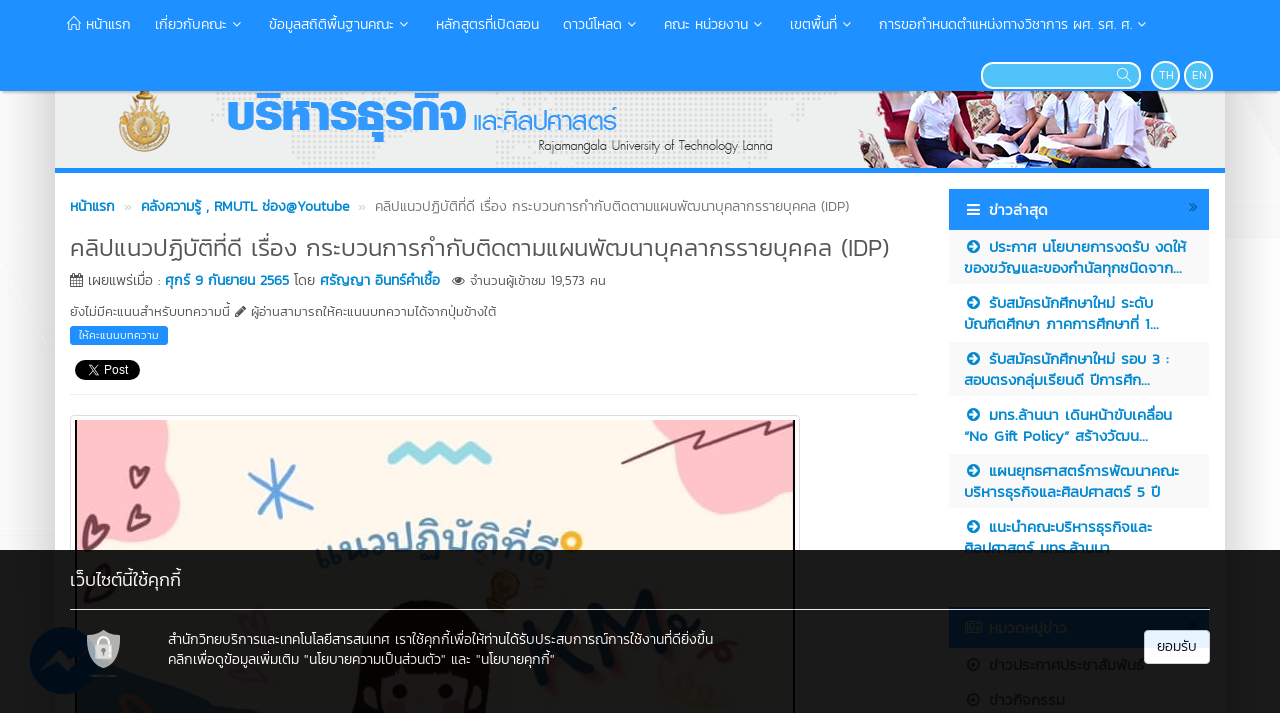

--- FILE ---
content_type: text/html; charset=UTF-8
request_url: https://bala.rmutl.ac.th/news/19805-%E0%B8%84%E0%B8%A5%E0%B8%B4%E0%B8%9B%E0%B9%81%E0%B8%99%E0%B8%A7%E0%B8%9B%E0%B8%8F%E0%B8%B4%E0%B8%9A%E0%B8%B1%E0%B8%95%E0%B8%B4%E0%B8%97%E0%B8%B5%E0%B9%88%E0%B8%94%E0%B8%B5-%E0%B9%80%E0%B8%A3%E0%B8%B7%E0%B9%88%E0%B8%AD%E0%B8%87-%E0%B8%81%E0%B8%A3%E0%B8%B0%E0%B8%9A%E0%B8%A7%E0%B8%99%E0%B8%81%E0%B8%B2%E0%B8%A3%E0%B8%81%E0%B8%B3%E0%B8%81%E0%B8%B1%E0%B8%9A%E0%B8%95%E0%B8%B4%E0%B8%94%E0%B8%95%E0%B8%B2%E0%B8%A1%E0%B9%81
body_size: 14705
content:
<!DOCTYPE html>
<html lang="en" >
    <head>
        <meta charset="utf-8" />
        <meta http-equiv="X-UA-Compatible" content="IE=edge">
        <meta name="viewport" content="width=device-width,initial-scale=1,user-scalable=no">
        <title>คลิปแนวปฏิบัติที่ดี  เรื่อง  กระบวนการกำกับติดตามแผนพัฒนาบุคลากรรายบุคคล (IDP) | คณะบริหารธุรกิจและศิลปศาสตร์ มทร.ล้านนา</title>       
        <meta name="description" content="คณะบริหารธุรกิจและศิลปศาสตร์ มทร.ล้านนา" />
        <meta name="keywords" content="บริหารธุรกิจ,ศิลปศาสตร์,บัญชี,การตลาด,การจัดการ,ภาษาอังกฤษธุรกิจ,การจัดการค้าปลีก,การจัดการธุรกิจระหว่างประเทศ,ระบบสารสนเทศทางคอมพิวเตอร์,การท่องเที่ยวและการโรงแรม" />
        <meta name="author" content="บธ.ศ." />
        <link rel="shortcut icon" href="https://e-cms.rmutl.ac.th/assets/upload/logo/favicon_20230105231108.png" /> 

        <meta property="og:site_name" content="คณะบริหารธุรกิจและศิลปศาสตร์ มทร.ล้านนา" />
	<meta property="og:url" content="https://bala.rmutl.ac.th/news/19805-คลิปแนวปฏิบัติที่ดี-เรื่อง-กระบวนการกำกับติดตามแ" />
	<meta property="og:title" content="คลิปแนวปฏิบัติที่ดี  เรื่อง  กระบวนการกำกับติดตามแผนพัฒนาบุคลากรรายบุคคล (IDP)" />
	<meta property="og:locale" content="th_th" />
	<meta property="og:description" content="คณะบริหารธุรกิจและศิลปศาสตร์ มทร.ล้านนา" />
	<meta property="og:image" content="https://e-cms.rmutl.ac.th/assets/upload/images/2022/09/post_thumbnail_2022090910132259468.jpg" />
	<meta property="og:image:width" content="560" />
	<meta property="og:image:height" content="420" />
	<meta property="og:type" content="article" />
	<meta property="fb:app_id" content="1160355537332277" />
	<meta property="article:published_time" content="2022-09-09 10:11:00 +07.00" />
	<meta property="article:modified_time" content="2022-09-09 10:38:33 +07.00" />
	<meta property="article:author" content="#" />
	<meta property="article:section" content="คลังความรู้, RMUTL ช่อง@Youtube" />
	<meta property="article:tag" content="" />
	        

        <link rel="canonical" href="https://bala.rmutl.ac.th/news/19805">
        <link href="https://bala.rmutl.ac.th/assets/css/bootstrap.min.css" rel="stylesheet" type="text/css" />
	<link href="https://bala.rmutl.ac.th/assets/css/font-awesome.min.css" rel="stylesheet" type="text/css" />
	<link href="https://bala.rmutl.ac.th/assets/css/simple-line-icons.min.css" rel="stylesheet" type="text/css" />
	        <link href="https://bala.rmutl.ac.th/assets/css/style_blue.min.css" rel="stylesheet" type="text/css" />

        <link href="https://bala.rmutl.ac.th/assets/js/fancybox/jquery.fancybox.min.css" rel="stylesheet" type="text/css" />
		<script src="https://bala.rmutl.ac.th/assets/js/jquery.min.js" type="text/javascript" ></script>
		<script src="https://bala.rmutl.ac.th/assets/js/bootstrap.min.js" type="text/javascript" ></script>
		<script src="https://bala.rmutl.ac.th/assets/js/application.min.js" type="text/javascript" ></script>
	
        <!--[if lt IE 9]>
            <script src="https://bala.rmutl.ac.th/assets/js/respond.min.js"></script>
            <script src="https://bala.rmutl.ac.th/assets/js/html5shiv.min.js"></script>
        <![endif]-->

        	<!-- Google tag (gtag.js) -->
<script async src="https://www.googletagmanager.com/gtag/js?id=G-PVVYZ1M8BM"></script>
<script>
  window.dataLayer = window.dataLayer || [];
  function gtag(){dataLayer.push(arguments);}
  gtag('js', new Date());

  gtag('config', 'G-PVVYZ1M8BM');
</script>
    </head>

    <body>
        <div id="fb-root"></div>
                
        <nav class="navbar navbar-inverse navbar-fixed-top topbar">
            <div class="container">
                <div class="row">
                    <div class="navbar-header">
                        <button class="navbar-toggle" type="button" data-toggle="collapse" data-target=".navbar-collapse">
                            <span class="sr-only">Toggle Navigation</span>
                            <span class="icon-bar"></span>
                            <span class="icon-bar"></span>
                            <span class="icon-bar"></span>
                        </button>                       
                        <a href="https://bala.rmutl.ac.th/" class="topbar-main-link">
                            คณะบริหารธุรกิจและศิลปศาสตร์ มทร.ล้านนา                        </a>
                    </div>
                    <div class="navbar-collapse collapse" role="navigation">
                        <ul class="nav navbar-nav">
                                                                <li>
                                        <a href="https://bala.rmutl.ac.th/"  >
                                            <span class="icon icon-home"></span>&nbsp;หน้าแรก                                        </a>
                                    </li> 
                                                                        <li class="dropdown">
                                        <a href="#" class="dropdown-toggle top-menu" data-toggle="dropdown" data-hover="dropdown" data-close-others="false">
                                            เกี่ยวกับคณะ<span class="fa fa-fw fa-angle-down"></span>
                                        </a>
                                        <ul class="dropdown-menu dropdown-menu-modify">
                                                                                                <li>
                                                        <a href="https://bala.rmutl.ac.th/page/history"  >
                                                            ประวัติความเป็นมา                                                        </a>
                                                    </li>
                                                                                                        <li>
                                                        <a href="https://bala.rmutl.ac.th/page/logo"  >
                                                            ตราสัญลักษณ์                                                        </a>
                                                    </li>
                                                                                                        <li>
                                                        <a href="https://bala.rmutl.ac.th/page/vision"  >
                                                            ปรัชญา ปณิธาน วิสัยทัศน์                                                        </a>
                                                    </li>
                                                                                                        <li>
                                                        <a href="https://bala.rmutl.ac.th/page/features"  >
                                                            คุณลักษณะบัณฑิตที่พึงประสงค์                                                        </a>
                                                    </li>
                                                                                                        <li>
                                                        <a href="https://bala.rmutl.ac.th/page/plan"  >
                                                            ยุทธศาสตร์และแผน                                                        </a>
                                                    </li>
                                                                                                        <li>
                                                        <a href="https://bala.rmutl.ac.th/structure/board-bala"  >
                                                            คณะกรรมการประจำคณะบริหารธุรกิจและศิลปศาสตร์                                                        </a>
                                                    </li>
                                                                                                        <li>
                                                        <a href="https://bala.rmutl.ac.th/page/bala"  >
                                                            โครงสร้างการบริหารงานคณะบริหารธุรกิจและศิลปศาสตร์                                                        </a>
                                                    </li>
                                                                                                        <li>
                                                        <a href="https://bala.rmutl.ac.th/page/organizational-structure"  >
                                                            โครงสร้างงานภายในสำนักงานคณบดีคณะบริหารธุรกิจและศิลปศาสตร์                                                        </a>
                                                    </li>
                                                                                                        <li>
                                                        <a href="https://bala.rmutl.ac.th/structure/manager"  >
                                                            ผู้บริหาร                                                        </a>
                                                    </li>
                                                                                                        <li>
                                                        <a href="https://bala.rmutl.ac.th/structure/professor"  >
                                                            คณาจารย์                                                        </a>
                                                    </li>
                                                                                                        <li>
                                                        <a href="https://bala.rmutl.ac.th/structure/personnel"  >
                                                            บุคลากร                                                        </a>
                                                    </li>
                                                                                               
                                        </ul>
                                    </li>   
                                                                        <li class="dropdown">
                                        <a href="#" class="dropdown-toggle top-menu" data-toggle="dropdown" data-hover="dropdown" data-close-others="false">
                                            ข้อมูลสถิติพื้นฐานคณะ<span class="fa fa-fw fa-angle-down"></span>
                                        </a>
                                        <ul class="dropdown-menu dropdown-menu-modify">
                                                                                                <li>
                                                        <a href="https://datacenter.rmutl.ac.th/" target="_blank" >
                                                            ด้านหลักสูตร                                                        </a>
                                                    </li>
                                                                                                        <li>
                                                        <a href="#"  >
                                                            ด้านงานวิชาการ                                                        </a>
                                                    </li>
                                                                                                        <li>
                                                        <a href="https://datacenter.rmutl.ac.th/" target="_blank" >
                                                            ด้านบุคลากร                                                        </a>
                                                    </li>
                                                                                                        <li>
                                                        <a href="https://datacenter.rmutl.ac.th/" target="_blank" >
                                                            ด้านนักศึกษา                                                        </a>
                                                    </li>
                                                                                                        <li>
                                                        <a href="https://datacenter.rmutl.ac.th/reportresearch1" target="_blank" >
                                                            ด้านการวิจัย                                                        </a>
                                                    </li>
                                                                                               
                                        </ul>
                                    </li>   
                                                                        <li>
                                        <a href="https://www.rmutl.ac.th/curriculum" target="_blank" >
                                            หลักสูตรที่เปิดสอน                                        </a>
                                    </li> 
                                                                        <li class="dropdown">
                                        <a href="#" class="dropdown-toggle top-menu" data-toggle="dropdown" data-hover="dropdown" data-close-others="false">
                                            ดาวน์โหลด<span class="fa fa-fw fa-angle-down"></span>
                                        </a>
                                        <ul class="dropdown-menu dropdown-menu-modify">
                                                                                                <li>
                                                        <a href="https://bala.rmutl.ac.th/page/balaregulations"  >
                                                            ระเบียบ / ประกาศ / ข้อบังคับ ที่เกี่ยวข้อง                                                        </a>
                                                    </li>
                                                                                                        <li>
                                                        <a href="https://bala.rmutl.ac.th/page/generalmanagement"  >
                                                            เอกสารคณะบริหารธุรกิจและศิลปศาตร์                                                        </a>
                                                    </li>
                                                                                                        <li>
                                                        <a href="https://bala.rmutl.ac.th/page/operationalmanual"  >
                                                            คู่มือการปฏิบัติงาน (สายสนับสนุน)                                                        </a>
                                                    </li>
                                                                                                        <li>
                                                        <a href="https://personal.rmutl.ac.th/page/download" target="_blank" >
                                                            เอกสารกองบริหารงานบุคคล                                                        </a>
                                                    </li>
                                                                                                        <li>
                                                        <a href="https://pfd.rmutl.ac.th/news/3620-dc" target="_blank" >
                                                            เอกสารกองคลัง                                                        </a>
                                                    </li>
                                                                                                        <li>
                                                        <a href="https://dsd.rmutl.ac.th/download" target="_blank" >
                                                            เอกสารกองพัฒนานักศึกษา                                                        </a>
                                                    </li>
                                                                                                        <li>
                                                        <a href="https://qa.rmutl.ac.th/page/%E0%B8%84%E0%B8%B9%E0%B9%88%E0%B8%A1%E0%B8%B7%E0%B8%AD%E0%B9%80%E0%B8%81%E0%B8%B5%E0%B9%88%E0%B8%A2%E0%B8%A7%E0%B8%81%E0%B8%B1%E0%B8%9A%E0%B8%87%E0%B8%B2%E0%B8%99%E0%B8%9B%E0%B8%A3%E0%B8%B0%E0%B8%81%E0%B8%B1%E0%B8%99%E0%B8%84%E0%B8%B8%E0%B8%93%E0%B8%A0%E0%B8%B2%E0%B8%9E%E0%B8%81%E0%B8%B2%E0%B8%A3%E0%B8%A8%E0%B8%B6%E0%B8%81%E0%B8%A9%E0%B8%B2" target="_blank" >
                                                            เอกสารงานประกันคุณภาพการศึกษา                                                        </a>
                                                    </li>
                                                                                                        <li>
                                                        <a href="https://pfd.rmutl.ac.th/news/3620-dc" target="_blank" >
                                                            เอกสารกองประชาสัมพันธ์                                                        </a>
                                                    </li>
                                                                                                        <li class="divider"></li>
                                                                                                        <li>
                                                        <a href="https://bala.rmutl.ac.th/page/baladirection" target="_blank" >
                                                            คำสั่งคณะบริหารธุรกิจและศิลปศาสตร์                                                        </a>
                                                    </li>
                                                                                                        <li>
                                                        <a href="https://reg.rmutl.ac.th/page/download" target="_blank" >
                                                            งานวิชาการและงานทะเบียน                                                        </a>
                                                    </li>
                                                                                                        <li>
                                                        <a href="https://rdi.rmutl.ac.th/info/load.php" target="_blank" >
                                                            งานวิจัยและพัฒนา                                                        </a>
                                                    </li>
                                                                                                        <li>
                                                        <a href="https://qa.rmutl.ac.th/" target="_blank" >
                                                            งานประกันคุณภาพการศึกษา                                                        </a>
                                                    </li>
                                                                                                        <li>
                                                        <a href="https://plan.rmutl.ac.th/" target="_blank" >
                                                            งานนโยบาย ยุทธศาสตร์และแผน                                                        </a>
                                                    </li>
                                                                                                        <li>
                                                        <a href="https://bala.rmutl.ac.th/page/FacultyAdvisoryBoard"  >
                                                            แบบฟอร์มเสนอชื่อกรรมการผู้ทรงคุณวุฒิ คณะกรรมการประจำคณะฯ                                                        </a>
                                                    </li>
                                                                                               
                                        </ul>
                                    </li>   
                                                                        <li class="dropdown">
                                        <a href="#" class="dropdown-toggle top-menu" data-toggle="dropdown" data-hover="dropdown" data-close-others="false">
                                            คณะ หน่วยงาน<span class="fa fa-fw fa-angle-down"></span>
                                        </a>
                                        <ul class="dropdown-menu dropdown-menu-modify">
                                                                                                <li>
                                                        <a href="https://arts.rmutl.ac.th/" target="_blank" >
                                                            คณะศิลปกรรมและสถาปัตยกรรมศาสตร์                                                        </a>
                                                    </li>
                                                                                                        <li>
                                                        <a href="https://engineering.rmutl.ac.th/" target="_blank" >
                                                            คณะวิศวกรรมศาสตร์                                                        </a>
                                                    </li>
                                                                                                        <li>
                                                        <a href="https://sat.rmutl.ac.th/" target="_blank" >
                                                            คณะวิทยาศาสตร์และเทคโนโลยีการเกษตร                                                        </a>
                                                    </li>
                                                                                                        <li>
                                                        <a href="https://college.rmutl.ac.th/" target="_blank" >
                                                            วิทยาลัยเทคโนโลยีและสหวิทยาการ                                                        </a>
                                                    </li>
                                                                                                        <li class="divider"></li>
                                                                                                        <li>
                                                        <a href="https://president.rmutl.ac.th/" target="_blank" >
                                                            สำนักงานอธิการบดี                                                        </a>
                                                    </li>
                                                                                                        <li>
                                                        <a href="https://academic.rmutl.ac.th/" target="_blank" >
                                                            สำนักส่งเสริมวิชาการและงานทะเบียน                                                        </a>
                                                    </li>
                                                                                                        <li>
                                                        <a href="https://arit.rmutl.ac.th/" target="_blank" >
                                                            สำนักวิทยบริการและเทคโนโลยีสารสนเทศ                                                        </a>
                                                    </li>
                                                                                                        <li>
                                                        <a href="https://cttc.rmutl.ac.th/" target="_blank" >
                                                            สถาบันถ่ายทอดเทคโนโลยีสู่ชุมชน                                                        </a>
                                                    </li>
                                                                                                        <li>
                                                        <a href="https://rdi.rmutl.ac.th/" target="_blank" >
                                                            สถาบันวิจัยและพัฒนา                                                        </a>
                                                    </li>
                                                                                                        <li>
                                                        <a href="https://atri.rmutl.ac.th/" target="_blank" >
                                                            สถาบันวิจัยเทคโนโลยีเกษตร                                                        </a>
                                                    </li>
                                                                                                        <li>
                                                        <a href="https://cttc.rmutl.ac.th/" target="_blank" >
                                                            สถาบันถ่ายทอดเทคโนโลยีสู่ชุมชน                                                        </a>
                                                    </li>
                                                                                               
                                        </ul>
                                    </li>   
                                                                        <li class="dropdown">
                                        <a href="#" class="dropdown-toggle top-menu" data-toggle="dropdown" data-hover="dropdown" data-close-others="false">
                                            เขตพื้นที่<span class="fa fa-fw fa-angle-down"></span>
                                        </a>
                                        <ul class="dropdown-menu dropdown-menu-modify">
                                                                                                <li>
                                                        <a href="https://www.rmutl.ac.th/" target="_blank" >
                                                            พื้นที่ เชียงใหม่                                                        </a>
                                                    </li>
                                                                                                        <li>
                                                        <a href="https://bala.rmutl.ac.th/jomthong/" target="_blank" >
                                                            พื่นที่ จอมทอง                                                        </a>
                                                    </li>
                                                                                                        <li>
                                                        <a href="https://chiangrai.rmutl.ac.th/" target="_blank" >
                                                            พื้นที่ เชียงราย                                                        </a>
                                                    </li>
                                                                                                        <li>
                                                        <a href="https://lpc.rmutl.ac.th/" target="_blank" >
                                                            พื้นที่ ลำปาง                                                        </a>
                                                    </li>
                                                                                                        <li>
                                                        <a href="https://nan.rmutl.ac.th/" target="_blank" >
                                                            พื้นที่ น่าน                                                        </a>
                                                    </li>
                                                                                                        <li>
                                                        <a href="https://tak.rmutl.ac.th/" target="_blank" >
                                                            พื้นที่ ตาก                                                        </a>
                                                    </li>
                                                                                                        <li>
                                                        <a href="https://plc.rmutl.ac.th/" target="_blank" >
                                                            พื้นที่ พิษณุโลก                                                        </a>
                                                    </li>
                                                                                               
                                        </ul>
                                    </li>   
                                                                        <li class="dropdown">
                                        <a href="#" class="dropdown-toggle top-menu" data-toggle="dropdown" data-hover="dropdown" data-close-others="false">
                                            การขอกำหนดตำแหน่งทางวิชาการ ผศ. รศ. ศ.<span class="fa fa-fw fa-angle-down"></span>
                                        </a>
                                        <ul class="dropdown-menu dropdown-menu-modify">
                                                                                                <li>
                                                        <a href="https://bala.rmutl.ac.th/page/academic-position" target="_blank" >
                                                            ขั้นตอน/เอกสารการขอประเมินการสอน และการส่งผลงานทางวิชาการ เพื่อขอกำหนดตำแหน่งทางวิชาการ                                                        </a>
                                                    </li>
                                                                                                        <li>
                                                        <a href="https://bala.rmutl.ac.th/page/สรุปสถานะการดำเนินการขอกำหนดตำแหน่งทางวิชาการ" target="_blank" >
                                                            สถานะการประเมินการสอน และการส่งผลงานทางวิชาการ เพื่อขอกำหนดตำแหน่งทางวิชาการ                                                        </a>
                                                    </li>
                                                                                                        <li>
                                                        <a href="https://bala.rmutl.ac.th/page/doc_vdo_academic_training" target="_blank" >
                                                            วิดิโอการอบรม การพัฒนาผลงานวิชาการ                                                        </a>
                                                    </li>
                                                                                               
                                        </ul>
                                    </li>   
                                       
                        </ul>
                        <div class="pull-right topbar-lang">
                                                        <a href="javascript:void(0);" class="btn btn-xs btn-icon btn-rounded">TH</a>
                            <a href="https://bala.rmutl.ac.th/en" class="btn btn-xs btn-icon btn-rounded">EN</a>
                        </div>
                        <form class="pull-right search" id="search_form" name="search-form" method="get" action="https://bala.rmutl.ac.th/search">
                                                        <input type="search"id="search_text_inp" class="form-control form-search input-rounded" value="" name="q">
                            <button type="submit">
                                <i class="icon icon-magnifier"></i>
                            </button>
                        </form>
                    </div>
                </div>
            </div>
        </nav>

        <section class="container main-container">
                        <div class="row">
                <img src="https://e-cms.rmutl.ac.th/assets/upload/logo/website_logo_th_helf_20220615141120.jpg" alt="โลโก้เว็บไซต์ คลิปแนวปฏิบัติที่ดี  เรื่อง  กระบวนการกำกับติดตามแผนพัฒนาบุคลากรรายบุคคล (IDP) | คณะบริหารธุรกิจและศิลปศาสตร์ มทร.ล้านนา" class="img-responsive" />
            </div>
            <div class="row">
                <span class="footer-divider"></span>
            </div>





<div class="row" style="margin-top: 15px; margin-bottom: 15px;">
    <div class="col-lg-9 col-md-9 col-ms-9">

<ol class="breadcrumb" style="margin-bottom: 0px">
    <li>
        <a class="newslink" href="https://bala.rmutl.ac.th/">
            <span>หน้าแรก</span>
        </a>
    </li>
                    <li>
                                                <a class="newslink" href="https://bala.rmutl.ac.th/category/10-คลังความรู้">
                                <span>คลังความรู้</span>
                            </a>
                                                        <a class="newslink" href="https://bala.rmutl.ac.th/category/18-rmutl-ช่องyoutube">
                                <span >, RMUTL ช่อง@Youtube</span>
                            </a>                            
                                            </li>
                            <li class="active">
        <span>
            <span class="text_normal" >คลิปแนวปฏิบัติที่ดี  เรื่อง  กระบวนการกำกับติดตามแผนพัฒนาบุคลากรรายบุคคล (IDP)</span>
        </span>
    </li>
</ol>
<div class="row">
    <div class="col-md-12">
        <h1 class="post_title_head">คลิปแนวปฏิบัติที่ดี  เรื่อง  กระบวนการกำกับติดตามแผนพัฒนาบุคลากรรายบุคคล (IDP)</h1>
    </div>
</div>
<div class="row">
    <div class="col-md-12">
        <p class="text_normal"><i class="fa fa-calendar"></i> เผยแพร่เมื่อ : <a class="newslink" href="https://bala.rmutl.ac.th/date/2022-09-09" >ศุกร์ 9 กันยายน 2565</a> โดย <a class="newslink" href="https://bala.rmutl.ac.th/author/ศรัญญา-อินทร์คำเชื้อ" >ศรัญญา   อินทร์คำเชื้อ</a><span style="color: #555; font-size: 13px; font-weight: normal; margin-left: 12px;"><i class="fa fa-eye"></i> จำนวนผู้เข้าชม 19,573 คน</span></p>
    </div>
</div>
<div class="row">
    <div class="col-md-12">
        <span class="rating-text-rmutl">ยังไม่มีคะแนนสำหรับบทความนี้ <i class="fa fa-pencil"></i> ผู้อ่านสามารถให้คะแนนบทความได้จากปุ่มข้างใต้</span>  
    </div>
</div>
<div class="row">
    <div id="for_rating" class="col-md-12">
                    <button class="rating-button-rmutl" onclick="openRate();">ให้คะแนนบทความ</button> 
            </div>
</div>
<div class="row">
    <div class="col-md-12">
        <div style="margin-top:10px;">
            <div style="margin-right:5px;" class="pull-left fb-like" data-href="https://bala.rmutl.ac.th/news/19805-คลิปแนวปฏิบัติที่ดี-เรื่อง-กระบวนการกำกับติดตามแ" data-layout="button_count" data-show-faces="true" data-share="true"></div>
            <div style="margin-top:5px;">
                <a class="twitter-share-button" href="https://twitter.com/share"></a>              
            </div>
        </div>
    </div>
</div>
<hr style="margin-top: 9px;">
    <div class="row">
        <div class="col-md-12">
            <a id="post_thumbnail" href="https://e-cms.rmutl.ac.th/assets/upload/images/2022/09/post_thumbnail_2022090910132259468.jpg" title="คลิปแนวปฏิบัติที่ดี  เรื่อง  กระบวนการกำกับติดตามแผนพัฒนาบุคลากรรายบุคคล (IDP)">
                <img class="img-responsive img-thumbnail" src="https://e-cms.rmutl.ac.th/assets/upload/images/2022/09/post_thumbnail_2022090910132259468.jpg" alt="คลิปแนวปฏิบัติที่ดี  เรื่อง  กระบวนการกำกับติดตามแผนพัฒนาบุคลากรรายบุคคล (IDP)" />
            </a>
        </div>
    </div>
<div class="row top15">
    <div class="col-md-12">
        <p align="center"><strong>แนวปฏิบัติที่ดี&nbsp; &ldquo;กระบวนการกำกับติดตามแผนพัฒนาบุคลากรรายบุคคล (</strong><strong>IDP)&rdquo;</strong></p>

<p>&nbsp;&nbsp;&nbsp;&nbsp;&nbsp;&nbsp;&nbsp;&nbsp;&nbsp; <strong>&ldquo;แผนพัฒนารายบุคคล (Individual&nbsp; Development&nbsp; Plan)&rdquo;</strong> เป็นเครื่องมือที่สำคัญอย่างหนึ่งในการสนับสนุนให้การพัฒนาของบุคลากรเป็นไปอย่างมีประสิทธิภาพ&nbsp; โดยเป็นการนำผลการปฏิบัติงานของบุคลากรแต่ละคน&nbsp; รวมทั้งพฤติกรรมด้านสมรรถนะ ซึ่งมหาวิทยาลัยเทคโนโลยีราชมงคลล้านนา&nbsp; ได้กำหนดสมรรถนะออกเป็น&nbsp; ๓&nbsp; กลุ่ม&nbsp; ได้แก่&nbsp; สมรรถนะหลัก (Core&nbsp; Competency)&nbsp; &nbsp;สมรรถนะตามลักษณะงานที่ปฏิบัติ (Functional&nbsp; Competecy) และสมรรถนะทางการบริหาร (Managerial&nbsp; Competency) มาพิจารณาเปรียบเทียบกับองค์ความรู้ที่จะต้องพัฒนา และระดับสมรรถนะ&nbsp; จากผลการปฏิบัติงานจริงกับสิ่งที่บุคลากรจะต้องพัฒนาและปรับปรุงให้ดีขึ้น เพื่อให้บุคลากรประสบความสำเร็จในงานที่ได้รับมอบหมาย&nbsp; รวมทั้งช่วยให้มีแนวทางในการวางแผนพัฒนางานของตนเอง (Career Path) โดยกำหนดวิธีการในการพัฒนา (Development&nbsp; Tools) ที่เหมาะสมในการพัฒนาความรู้ความสามารถของบุคลากรนั้น&nbsp; เช่น&nbsp; การฝึกอบรม&nbsp; การมอบหมายงาน&nbsp; การสอนงาน&nbsp; การเรียนรู้ด้วยตนเอง&nbsp; การฝึกจากการปฏิบัติงานจริง&nbsp; การแลกเปลี่ยนงาน&nbsp; การศึกษาดูงาน เป็นต้น</p>

<p>&nbsp; &nbsp; &nbsp; &nbsp; &nbsp; &nbsp; &nbsp;กองบริหารงานบุคคลจึงนำกระบวนการจัดการความรู้มาใช้ในการปรับปรุงแก้ไขกระบวนการกำกับติดตามแผนพัฒนาบุคลากรรายบุคคล&nbsp; เพื่อให้กระบวนการกำกับติดตามมีประสิทธิภาพ&nbsp; และนำไปสู่การดำเนินงานอย่างเป็นระบบตามกรอบเวลา&nbsp;</p>
    </div>
</div>
    <hr>
    <div class="row top15">
        <div class="col-md-12">
            <div class="embed-responsive embed-responsive-16by9">
                <iframe src="https://www.youtube.com/embed/tRdQYe5OAxE" frameborder="0" allowfullscreen></iframe>
            </div> 
        </div>
    </div>
    <hr>
    <div class="row top15">
        <div class="col-md-12">
                            <p class="kanit"><b>ที่มา : </b><a class="newslink" href="https://personal.rmutl.ac.th/news/19805-คลิปแนวปฏิบัติที่ดี-เรื่อง-กระบวนการกำกับติดตามแ" >คลิปแนวปฏิบัติที่ดี  เรื่อง  กระบวนการกำกับติดตามแผนพัฒนาบุคลากรรายบุคคล (IDP)</a></p>
                        </div>
    </div>
<div class="row top15 bottom20">
    <div class="col-md-12">
        <div class="col-md-6 pull-left">
                            <a class="newslink pull-left" href="https://bala.rmutl.ac.th/news/19804-มุทิตาจิต-เกษียณอายุราชการ-2565"><i class="fa fa-chevron-circle-left"></i> สู่ข้าวเอาขวัญ ...มุทิตาจิต เกษียณอายุราชการ 2565 </a>
                    </div>
        <div class="col-md-6 pull-right">
                            <a class="newslink pull-right" href="https://bala.rmutl.ac.th/news/19823-ขอเชิญผู้สนใจเข้าร่วมงาน-เปิดบ้านราชมงคลล้านนา-ปี">ขอเชิญผู้สนใจเข้าร่วมงาน เปิดบ้านราชมงคลล้านนา ปี... <i class="fa fa-chevron-circle-right"></i></a>
                    </div>
    </div> 
</div>
<hr>
<div class="row">
    <div class="col-md-12">
        <div style="margin-top:10px;">
            <div style="margin-right:5px;" class="pull-left fb-share-button" data-href="https://bala.rmutl.ac.th/news/19805-คลิปแนวปฏิบัติที่ดี-เรื่อง-กระบวนการกำกับติดตามแ" data-layout="button_count"></div>
            <div style="margin-top:5px;">
                <a class="twitter-share-button" href="https://twitter.com/share"></a>
                <!--<g:plusone size="medium"></g:plusone>-->
            </div>
        </div>
    </div>
</div>
<div id="for_modal"></div>
<hr>
<div class="fb-comments" data-width="100%" data-href="https://bala.rmutl.ac.th/news/19805-คลิปแนวปฏิบัติที่ดี-เรื่อง-กระบวนการกำกับติดตามแ" data-numposts="5"></div>
<input id="fb_url" value="https://bala.rmutl.ac.th/news/19805-คลิปแนวปฏิบัติที่ดี-เรื่อง-กระบวนการกำกับติดตามแ" type="hidden">
<input id="post_idx" value="19805" type="hidden">
</div>
<div class="col-lg-3 col-md-3 col-ms-3">
    
    <div class="panel" style="display: block">
        <div class="panel-header-rmutl">
            <i class="fa fa-navicon fa-fw linkss-icon-style"></i>
            <span class="sub-header-link">ข่าวล่าสุด</span>
            <a href="https://bala.rmutl.ac.th/blog" title="บทความ">
                <i class="fa fa-angle-double-right fa-fw pull-right arrow-side-tab"></i>
            </a>
        </div>
        <div class="panel-body-rmutl">
            <ul class="last_post_link nav nav-stacked">
                                    <li class="dim-li">
                        <a href="https://bala.rmutl.ac.th/news/31154-ประกาศ-นโยบายการงดรับ-งดให้-ของขวัญและของกำนัลทุกช" title="ประกาศ นโยบายการงดรับ งดให้ ของขวัญและของกำนัลทุกชนิดจากการปฏิบัติหน้าที่ (No Gift Policy)">
                            <i class="fa fa-arrow-circle-right fa-fw"></i>&nbsp;ประกาศ นโยบายการงดรับ งดให้ ของขวัญและของกำนัลทุกชนิดจาก...                        </a>
                    </li>
                                        <li >
                        <a href="https://bala.rmutl.ac.th/news/31128-รับสมัครนักศึกษาใหม่-ระดับบัณฑิตศึกษา-ภาคการศึกษาท" title="รับสมัครนักศึกษาใหม่ ระดับบัณฑิตศึกษา ภาคการศึกษาที่ 1/69">
                            <i class="fa fa-arrow-circle-right fa-fw"></i>&nbsp;รับสมัครนักศึกษาใหม่ ระดับบัณฑิตศึกษา ภาคการศึกษาที่ 1...                        </a>
                    </li>
                                        <li class="dim-li">
                        <a href="https://bala.rmutl.ac.th/news/31125-รับสมัครนักศึกษาใหม่-รอบ-3-สอบตรงกลุ่มเรียนดี-ปี" title="รับสมัครนักศึกษาใหม่ รอบ 3 : สอบตรงกลุ่มเรียนดี ปีการศึกษา 2569">
                            <i class="fa fa-arrow-circle-right fa-fw"></i>&nbsp;รับสมัครนักศึกษาใหม่ รอบ 3 : สอบตรงกลุ่มเรียนดี ปีการศึก...                        </a>
                    </li>
                                        <li >
                        <a href="https://bala.rmutl.ac.th/news/30983-มทรล้านนา-เดินหน้าขับเคลื่อน-no-gift-policy-สร้" title="มทร.ล้านนา เดินหน้าขับเคลื่อน “No Gift Policy” สร้างวัฒนธรรมองค์กรโปร่งใส สอดรับมาตรฐาน ปปช. และผลประเมิน ITA">
                            <i class="fa fa-arrow-circle-right fa-fw"></i>&nbsp;มทร.ล้านนา เดินหน้าขับเคลื่อน “No Gift Policy” สร้างวัฒน...                        </a>
                    </li>
                                        <li class="dim-li">
                        <a href="https://bala.rmutl.ac.th/news/28456-แผนยุทธศาสตร์การพัฒนาคณะบริหารธุรกิจและศิลปศาสตร์" title="แผนยุทธศาสตร์การพัฒนาคณะบริหารธุรกิจและศิลปศาสตร์ 5 ปี">
                            <i class="fa fa-arrow-circle-right fa-fw"></i>&nbsp;แผนยุทธศาสตร์การพัฒนาคณะบริหารธุรกิจและศิลปศาสตร์ 5 ปี                        </a>
                    </li>
                                        <li >
                        <a href="https://bala.rmutl.ac.th/news/15494-แนะนำคณะบริหารธุรกิจและศิลปศาสตร์-มทรล้านนา-6-พื" title="แนะนำคณะบริหารธุรกิจและศิลปศาสตร์ มทร.ล้านนา">
                            <i class="fa fa-arrow-circle-right fa-fw"></i>&nbsp;แนะนำคณะบริหารธุรกิจและศิลปศาสตร์ มทร.ล้านนา                        </a>
                    </li>
                                </ul>
        </div>
    </div>

    <hr>

    <div class="panel" style="display: block">        
        <div class="panel-header-rmutl">
            <i class="fa fa-newspaper-o fa-fw linkss-icon-style"></i>
            <span class="sub-header-link">หมวดหมู่ข่าว</span>
            <a href="https://bala.rmutl.ac.th/category" title="หมวดหมู่ข่าว">
                <i class="fa fa-angle-double-right fa-fw pull-right arrow-side-tab"></i>
            </a>
        </div>
        <div class="panel-body-rmutl">
            <ul class="link-rmutl nav nav-pills nav-stacked">
                                    <li class="dim-li">
                        <a href="https://bala.rmutl.ac.th/category/12-ข่าวประกาศประชาสัมพันธ์" title="ข่าวประกาศประชาสัมพันธ์">
                            <i class="fa fa-dot-circle-o fa-fw"></i>&nbsp;ข่าวประกาศประชาสัมพันธ์                        </a>
                    </li>
                                        <li >
                        <a href="https://bala.rmutl.ac.th/category/1-ข่าวกิจกรรม" title="ข่าวกิจกรรม">
                            <i class="fa fa-dot-circle-o fa-fw"></i>&nbsp;ข่าวกิจกรรม                        </a>
                    </li>
                                        <li class="dim-li">
                        <a href="https://bala.rmutl.ac.th/category/4-ข่าวทุนวิจัย" title="ข่าวทุน/วิจัย">
                            <i class="fa fa-dot-circle-o fa-fw"></i>&nbsp;ข่าวทุน/วิจัย                        </a>
                    </li>
                                        <li >
                        <a href="https://bala.rmutl.ac.th/category/5-ข่าวอบรมเสวนา" title="ข่าวอบรม/เสวนา">
                            <i class="fa fa-dot-circle-o fa-fw"></i>&nbsp;ข่าวอบรม/เสวนา                        </a>
                    </li>
                                        <li class="dim-li">
                        <a href="https://bala.rmutl.ac.th/category/3-ข่าวจัดซื้อจัดจ้าง" title="ข่าวจัดซื้อจัดจ้าง">
                            <i class="fa fa-dot-circle-o fa-fw"></i>&nbsp;ข่าวจัดซื้อจัดจ้าง                        </a>
                    </li>
                                        <li >
                        <a href="https://bala.rmutl.ac.th/category/9-ข่าวบุคลากร" title="ข่าวบุคลากร">
                            <i class="fa fa-dot-circle-o fa-fw"></i>&nbsp;ข่าวบุคลากร                        </a>
                    </li>
                                        <li class="dim-li">
                        <a href="https://bala.rmutl.ac.th/category/13-ข่าวทำนุบำรุงศิลปวัฒนธรรม" title="ข่าวทำนุบำรุงศิลปวัฒนธรรม">
                            <i class="fa fa-dot-circle-o fa-fw"></i>&nbsp;ข่าวทำนุบำรุงศิลปวัฒนธรรม                        </a>
                    </li>
                                        <li >
                        <a href="https://bala.rmutl.ac.th/category/8-ข่าวรับสมัครนักศึกษาใหม่" title="ข่าวรับสมัครนักศึกษาใหม่">
                            <i class="fa fa-dot-circle-o fa-fw"></i>&nbsp;ข่าวรับสมัครนักศึกษาใหม่                        </a>
                    </li>
                                        <li class="dim-li">
                        <a href="https://bala.rmutl.ac.th/category/7-ข่าวรับรางวัล" title="ข่าวรับรางวัล">
                            <i class="fa fa-dot-circle-o fa-fw"></i>&nbsp;ข่าวรับรางวัล                        </a>
                    </li>
                                        <li >
                        <a href="https://bala.rmutl.ac.th/category/2-ข่าวรับสมัครงาน" title="ข่าวรับสมัครงาน">
                            <i class="fa fa-dot-circle-o fa-fw"></i>&nbsp;ข่าวรับสมัครงาน                        </a>
                    </li>
                                        <li class="dim-li">
                        <a href="https://bala.rmutl.ac.th/category/6-ข่าววิเทศสัมพันธ์" title="ข่าววิเทศสัมพันธ์">
                            <i class="fa fa-dot-circle-o fa-fw"></i>&nbsp;ข่าววิเทศสัมพันธ์                        </a>
                    </li>
                                        <li >
                        <a href="https://bala.rmutl.ac.th/category/18-rmutl-ช่องyoutube" title="RMUTL ช่อง@Youtube">
                            <i class="fa fa-dot-circle-o fa-fw"></i>&nbsp;RMUTL ช่อง@Youtube                        </a>
                    </li>
                                        <li class="dim-li">
                        <a href="https://bala.rmutl.ac.th/category/10-คลังความรู้" title="คลังความรู้">
                            <i class="fa fa-dot-circle-o fa-fw"></i>&nbsp;คลังความรู้                        </a>
                    </li>
                                        <li >
                        <a href="https://bala.rmutl.ac.th/category/19-rmutl-นิตยสารออนไลน์" title="RMUTL นิตยสารออนไลน์">
                            <i class="fa fa-dot-circle-o fa-fw"></i>&nbsp;RMUTL นิตยสารออนไลน์                        </a>
                    </li>
                                        <li class="dim-li">
                        <a href="https://bala.rmutl.ac.th/category/20-rmutl-วารสารออนไลน์" title="RMUTL วารสารออนไลน์">
                            <i class="fa fa-dot-circle-o fa-fw"></i>&nbsp;RMUTL วารสารออนไลน์                        </a>
                    </li>
                                </ul>
        </div>
    </div>
            <hr />
        <div class="text-center mb15" id="facebook_page"></div>
        <script>
            $(document).ready(function () {
                var service_base_url = $('#service_base_url').val();
                function getFacebookPage() {
                    var url = service_base_url + 'social/facebook/260';
                    $.get(url, function (data) {
                        $('#facebook_page').html(data);
                    });
                }
                getFacebookPage();
            });
        </script>      
        </div>
</div>
<footer>
    <div class="row">
        <span class="footer-divider"></span>
    </div> 
    <div class="row footer">
                <div class="col-md-4 col-sm-12" id="vertical-line">
            <div class="col-md-12">
                <img src="https://bala.rmutl.ac.th/assets/img/rmutl-web-logo.png" class="rmutl-web-logo-footer img-responsive">
            </div>
            <!--            <div class="row" style="padding-bottom: 15px;">
                            <div class="col-md-2"></div>
                            <div class="col-md-4">
                                <img src="https://bala.rmutl.ac.th/assets/img/rmutl-web-logo.png" class="img-responsive">
                                <img src="https://bala.rmutl.ac.th/assets/img/RMUTL_R_150.png" style="height: 100px;width: 100px;" class="img-responsive" alt="RMUTL Logo">
                            </div>
                            <div class="col-md-4">
                                <img src="https://bala.rmutl.ac.th/assets/img/Accredited-Logo-Large-2023-2027.png" style="height: 100px;width: 100px;" class="img-responsive" alt="ASIC Logo">
                            </div>
                            <div class="col-md-2"></div>
                        </div>-->

            <div class="col-md-12 footer-about-text text-center">
                คณะบริหารธุรกิจและศิลปศาสตร์ มทร.ล้านนา<br>
                <span class="footer-span-comment">""BALA" Step Forward Together"</span>
            </div>
            <div class="col-md-12 text-center">
                <div class="socicons">
                                            <a href="https://www.facebook.com/balachiangmai" title="Facebook" class="socicon-btn socicon-btn-circle socicon-solid bg-grey font-white bg-hover-blue-facebook socicon-facebook" target="_blank" data-original-title="Facebook"></a>
                                                <a href="https://bala.rmutl.ac.th/rss/sitemap" title="RSS" class="socicon-btn socicon-btn-circle socicon-solid bg-grey font-white bg-hover-orange-rss socicon-rss" target="_blank" data-original-title="RSS"></a>
                          

                </div>
            </div>
        </div>
        <div class="col-md-8 col-sm-12">
            <div class="list-text-footer row">
                <div class="col-md-4">
                    <ul>
                                                    <li>
                                <a href="https://rcdl.rmutl.ac.th/" target="blank" >RCDL RMUTL</a>
                            </li>
                                                        <li>
                                <a href="https://moodle.rmutl.ac.th/" target="blank" >E-Learning</a>
                            </li>
                                                        <li>
                                <a href="http://arit.chiangrai.rmutl.ac.th/index.php/e-journal-thai" target="blank" >E-journal (Thai)</a>
                            </li>
                                                        <li>
                                <a href="https://login.microsoftonline.com/" target="blank" >อีเมล์มหาวิทยาลัย</a>
                            </li>
                                                        <li>
                                <a href="#" target="blank" >ติดต่อมหาวิทยาลัยฯ</a>
                            </li>
                                                        <li>
                                <a href="https://bala.rmutl.ac.th/page/personal"  >เบอร์โทรภายใน</a>
                            </li>
                                                </ul>
                </div>
                <div class="col-md-4">
                    <ul>
                                                    <li>
                                <a href="https://regis.rmutl.ac.th/" target="blank" >ระบบทะเบียนกลาง</a>
                            </li>
                                                        <li>
                                <a href="https://hr.rmutl.ac.th/" target="blank" >ระบบบริหารงานบุคคล</a>
                            </li>
                                                        <li>
                                <a href="https://arit.rmutl.ac.th/page/how-to" target="blank" >ระบบ ERP</a>
                            </li>
                                                        <li>
                                <a href="http://qachiangrai.rmutl.ac.th/" target="blank" >ระบบการประกันคุณภาพ</a>
                            </li>
                                                        <li>
                                <a href="https://e-office.rmutl.ac.th/" target="blank" >ระบบสำนักงานอิเล็กทรอนิกส์</a>
                            </li>
                                                        <li>
                                <a href="https://booking.rmutl.ac.th/"  >ระบบจองห้องเรียน</a>
                            </li>
                                                        <li>
                                <a href="http://reserve.rmutl.ac.th/login"  >ระบบจองรถออนไลน์ </a>
                            </li>
                                                </ul>
                </div>
                <div class="col-md-4">
                    <ul>
                                                    <li>
                                <a href="http://www.fm9725.rmutl.ac.th/" target="blank" >Radio FM 97.25 MHz</a>
                            </li>
                                                        <li>
                                <a href="https://lpc.rmutl.ac.th/radio/" target="blank" >Radio FM 107.05 MHz</a>
                            </li>
                                                        <li>
                                <a href="https://chiangrai.rmutl.ac.th/page/ebook"  >ดาวน์โหลด E-book</a>
                            </li>
                                                        <li>
                                <a href="https://download.rmutl.ac.th/"  >ดาวน์โหลด ซอฟต์แวร์</a>
                            </li>
                                                        <li>
                                <a href="https://library.rmutl.ac.th/" target="blank" >Reference Databases</a>
                            </li>
                                                </ul>
                </div>
            </div>
            <div class="address-text-fooster col-md-12">
                คณะบริหารธุรกิจและศิลปศาสตร์ มทร.ล้านนา : 128 ถ.ห้วยแก้ว ต.ช้างเผือก อ.เมือง จ.เชียงใหม่ 50300<br>
                โทรศัพท์ : 0 5392 1444 ต่อ (ฝ่ายวิชาการและกิจการนักศึกษา: 1267) (ฝ่ายวิจัยและบริการวิชาการ: 1294) (ฝ่ายบริหารและแผนยุทธศาตร์: 1279) , อีเมล : alumni.bala@rmutl.ac.th            </div>
            <div class="address-text-fooster col-md-12" style="margin-top: 8px;">
                <div id=ipv6_enabled_www_test_logo></div>
            </div>
        </div>
    </div> 

    <!-- nav footer  -->
    <div class="cookies-container" style="position: fixed; bottom: -50px; width: 100%; left: 0px; background: #000; opacity:0.9; z-index: 3000; padding: 10px;">
        <div class="cookies-content container" style="padding-bottom: 80px; color: #fff; font-family: 'Kanit';">
            <h4 class="alert-heading">เว็บไซต์นี้ใช้คุกกี้</h4>
            <hr>
            <div class="row">
                <div class="col-sm-1" style="text-align: center;"><img src="https://bala.rmutl.ac.th//assets/img/ico-policy.svg" alt=""></div>
                <div class="col-sm-9">
                    <p>สำนักวิทยบริการและเทคโนโลยีสารสนเทศ เราใช้คุกกี้เพื่อให้ท่านได้รับประสบการณ์การใช้งานที่ดียิ่งขึ้น <br> คลิกเพื่อดูข้อมูลเพิ่มเติม
                        <a href="https://www.rmutl.ac.th/page/privacy_policy" target="_blank" rel="Policy Website" style="color: #fff;">"นโยบายความเป็นส่วนตัว"</a> และ <a href="https://www.rmutl.ac.th/page/cookies_policy" target="_blank" rel="cookies policy" style="color: #fff;">"นโยบายคุกกี้"</a>
                    </p>
                </div>
                <div class="col-sm-2 text-right">
                    <button class="cookies-save btn btn-default" style="color: black;">ยอมรับ</button>
                </div>
            </div>
        </div>
    </div>
    <!-- nav footer  -->

    <script>
        function cookies(functions) {
            const container = document.querySelector('.cookies-container');
            const save = document.querySelector('.cookies-save');
            if (!container || !save)
                return null;

            const localPref = JSON.parse(window.localStorage.getItem('cookies-pref'));
            if (localPref)
                activateFunctions(localPref);

            function getFormPref() {
                return [...document.querySelectorAll('[data-function]')]
                        .filter((el) => el.checked)
                        .map((el) => el.getAttribute('data-function'));
            }

            function activateFunctions(pref) {
                pref.forEach((f) => functions[f]());
                container.style.display = 'none';
                window.localStorage.setItem('cookies-pref', JSON.stringify(pref));
            }

            function handleSave() {
                const pref = getFormPref();
                activateFunctions(pref);
            }

            save.addEventListener('click', handleSave);
        }

        function marketing() {
            console.log('Occupation de marketing');
        }

        function analytics() {
            console.log('Occupation de analytics');
        }

        cookies({
            marketing,
            analytics
        });
    </script>

</footer>
<div class="credit" style="text-align:center; color: #fff;margin-top: 15px;margin-bottom: 15px;">
    <p style="color: #666; font-family: 'kanit';">ออกแบบและพัฒนาโดย <a href="https://arit.rmutl.ac.th/" target="_blank">สำนักวิทยบริการและเทคโนโลยีสารสนเทศ</a> <a href="https://www.rmutl.ac.th/" target="_blank">มหาวิทยาลัยเทคโนโลยีราชมงคลล้านนา</a></p>
</div>
</section>
<input type="hidden" id="service_base_url" value="https://bala.rmutl.ac.th/">
	<script src="https://bala.rmutl.ac.th/assets/js/fancybox/jquery.fancybox.pack.js" type="text/javascript" ></script>
		<script src="https://bala.rmutl.ac.th/assets/js/popup-images.min.js" type="text/javascript" ></script>
		<script src="https://bala.rmutl.ac.th/assets/js/social.min.js" type="text/javascript" ></script>
		<script src="https://bala.rmutl.ac.th/assets/js/post.js" type="text/javascript" ></script>
		<script src="https://bala.rmutl.ac.th/assets/js/script.min.js" type="text/javascript" ></script>
	    <!-- Facebook Messenger icon -->
    <div style="position: fixed; bottom: 3%; left:2%; ">
        <a href="https://www.facebook.com/messages/t/balachiangmai/" target="_blank" title="Facebook Messenger">
            <image src="https://www.rmutl.ac.th/assets/img/facebook-messenger.ico" alt="Facebook Messenger icon" style="width: 75px;height: 75px;"/>
        </a>
    </div>
    </body>
</html>